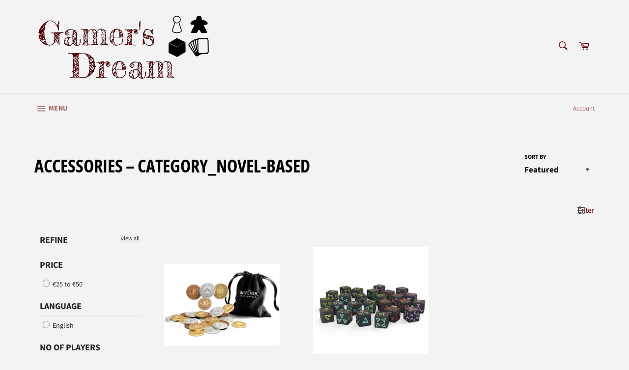

--- FILE ---
content_type: text/html; charset=UTF-8
request_url: https://pre.bossapps.co/api/js/gamers-dream-shop.myshopify.com/expert_mode
body_size: 105
content:
{"53849077973315":{"preorder":"yes","delivery":"Expected in December 2025"}}